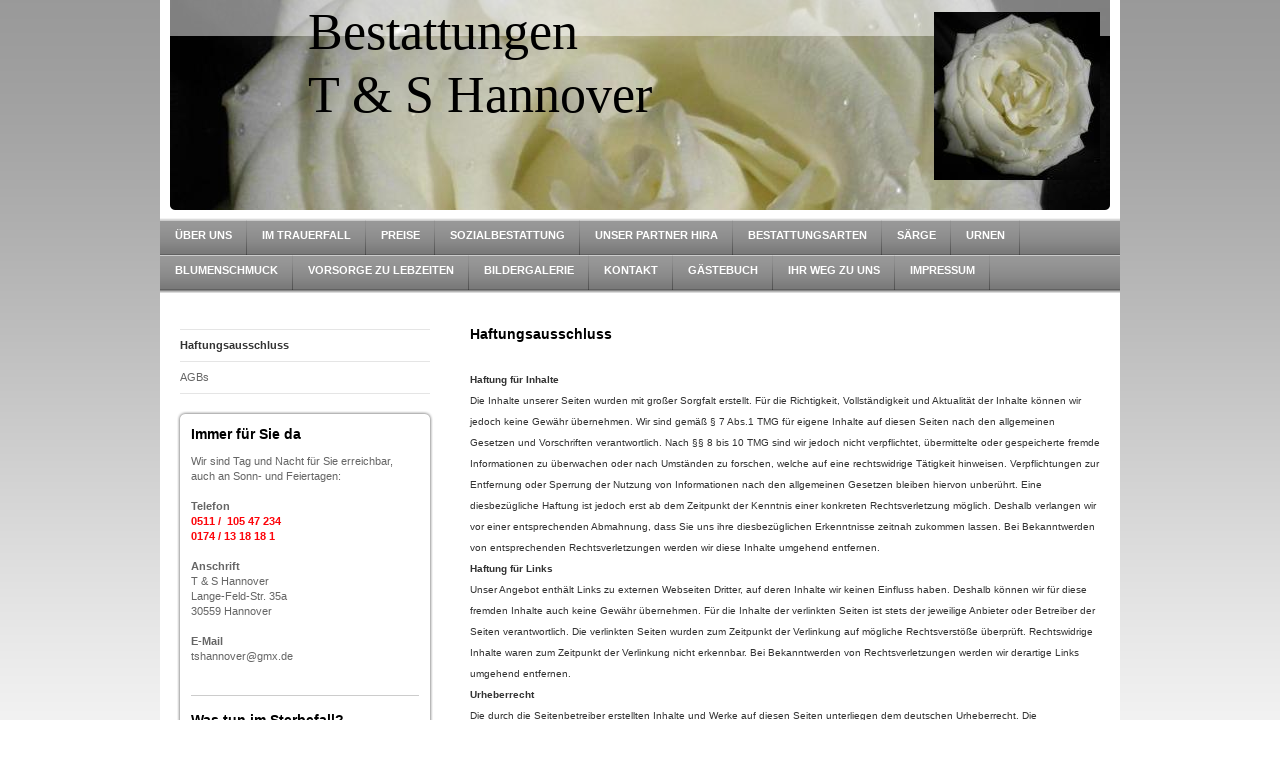

--- FILE ---
content_type: text/html; charset=UTF-8
request_url: https://www.bestattungsinstitut-hannover.com/impressum/haftungsausschluss/
body_size: 7256
content:
<!DOCTYPE html>
<html lang="de"  ><head prefix="og: http://ogp.me/ns# fb: http://ogp.me/ns/fb# business: http://ogp.me/ns/business#">
    <meta http-equiv="Content-Type" content="text/html; charset=utf-8"/>
    <meta name="generator" content="IONOS MyWebsite"/>
        
    <link rel="dns-prefetch" href="//cdn.website-start.de/"/>
    <link rel="dns-prefetch" href="//103.mod.mywebsite-editor.com"/>
    <link rel="dns-prefetch" href="https://103.sb.mywebsite-editor.com/"/>
    <link rel="shortcut icon" href="//cdn.website-start.de/favicon.ico"/>
        <title>Haftungsausschluss - Bestattungsinstitut T &amp; S Hannover</title>
    
    

<meta name="format-detection" content="telephone=no"/>
        <meta name="keywords" content="Familienbetrieb Bestattung, Bestattungen T &amp; S Hannover, Bestattungsunternehmen Hannover, Bestattungsdienst T &amp; S Hannover, Bestattungsarten,"/>
            <meta name="description" content="&amp;nbsp;"/>
            <meta name="robots" content="index,follow"/>
        <link href="https://www.bestattungsinstitut-hannover.com/s/style/layout.css?1707994362" rel="stylesheet" type="text/css"/>
    <link href="https://www.bestattungsinstitut-hannover.com/s/style/main.css?1707994362" rel="stylesheet" type="text/css"/>
    <link href="https://www.bestattungsinstitut-hannover.com/s/style/font.css?1707994362" rel="stylesheet" type="text/css"/>
    <link href="//cdn.website-start.de/app/cdn/min/group/web.css?1763478093678" rel="stylesheet" type="text/css"/>
<link href="//cdn.website-start.de/app/cdn/min/moduleserver/css/de_DE/common,shoppingbasket?1763478093678" rel="stylesheet" type="text/css"/>
    <link href="https://103.sb.mywebsite-editor.com/app/logstate2-css.php?site=183629904&amp;t=1769288662" rel="stylesheet" type="text/css"/>

<script type="text/javascript">
    /* <![CDATA[ */
var stagingMode = '';
    /* ]]> */
</script>
<script src="https://103.sb.mywebsite-editor.com/app/logstate-js.php?site=183629904&amp;t=1769288662"></script>
    <script type="text/javascript">
    /* <![CDATA[ */
    var systemurl = 'https://103.sb.mywebsite-editor.com/';
    var webPath = '/';
    var proxyName = '';
    var webServerName = 'www.bestattungsinstitut-hannover.com';
    var sslServerUrl = 'https://www.bestattungsinstitut-hannover.com';
    var nonSslServerUrl = 'http://www.bestattungsinstitut-hannover.com';
    var webserverProtocol = 'http://';
    var nghScriptsUrlPrefix = '//103.mod.mywebsite-editor.com';
    var sessionNamespace = 'DIY_SB';
    var jimdoData = {
        cdnUrl:  '//cdn.website-start.de/',
        messages: {
            lightBox: {
    image : 'Bild',
    of: 'von'
}

        },
        isTrial: 0,
        pageId: 920115163    };
    var script_basisID = "183629904";

    diy = window.diy || {};
    diy.web = diy.web || {};

        diy.web.jsBaseUrl = "//cdn.website-start.de/s/build/";

    diy.context = diy.context || {};
    diy.context.type = diy.context.type || 'web';
    /* ]]> */
</script>

<script type="text/javascript" src="//cdn.website-start.de/app/cdn/min/group/web.js?1763478093678" crossorigin="anonymous"></script><script type="text/javascript" src="//cdn.website-start.de/s/build/web.bundle.js?1763478093678" crossorigin="anonymous"></script><script src="//cdn.website-start.de/app/cdn/min/moduleserver/js/de_DE/common,shoppingbasket?1763478093678"></script>
<script type="text/javascript" src="https://cdn.website-start.de/proxy/apps/us0gee/resource/dependencies/"></script><script type="text/javascript">
                    if (typeof require !== 'undefined') {
                        require.config({
                            waitSeconds : 10,
                            baseUrl : 'https://cdn.website-start.de/proxy/apps/us0gee/js/'
                        });
                    }
                </script><script type="text/javascript" src="//cdn.website-start.de/app/cdn/min/group/pfcsupport.js?1763478093678" crossorigin="anonymous"></script>    <meta property="og:type" content="business.business"/>
    <meta property="og:url" content="https://www.bestattungsinstitut-hannover.com/impressum/haftungsausschluss/"/>
    <meta property="og:title" content="Haftungsausschluss - Bestattungsinstitut T &amp; S Hannover"/>
            <meta property="og:description" content="&amp;nbsp;"/>
                <meta property="og:image" content="https://www.bestattungsinstitut-hannover.com/s/misc/logo.jpg?t=1769088184"/>
        <meta property="business:contact_data:country_name" content="Deutschland"/>
    
    
    
    
    
    
    
    
</head>


<body class="body diyBgActive  cc-pagemode-default diy-market-de_DE" data-pageid="920115163" id="page-920115163">
    
    <div class="diyw">
        <div id="container">
    <!-- start header -->
    <div id="header">
        <div id="header_round_left"></div>
      <div id="header_round_right"></div>
        
<style type="text/css" media="all">
.diyw div#emotion-header {
        max-width: 940px;
        max-height: 210px;
                background: #ffffff;
    }

.diyw div#emotion-header-title-bg {
    left: 0%;
    top: 9%;
    width: 100%;
    height: 17%;

    background-color: #FFFFFF;
    opacity: 0.50;
    filter: alpha(opacity = 50);
    }
.diyw img#emotion-header-logo {
    left: 81.00%;
    top: 4.24%;
    background: transparent;
            width: 17.66%;
        height: 80.00%;
                border: none;
        padding: 3px;
        }

.diyw div#emotion-header strong#emotion-header-title {
    left: 17%;
    top: 2%;
    color: #000000;
        font: normal normal 52px/120% Georgia, serif;
}

.diyw div#emotion-no-bg-container{
    max-height: 210px;
}

.diyw div#emotion-no-bg-container .emotion-no-bg-height {
    margin-top: 22.34%;
}
</style>
<div id="emotion-header" data-action="loadView" data-params="active" data-imagescount="1">
            <img src="https://www.bestattungsinstitut-hannover.com/s/img/emotionheader.jpg?1345044978.940px.210px" id="emotion-header-img" alt=""/>
            
        <div id="ehSlideshowPlaceholder">
            <div id="ehSlideShow">
                <div class="slide-container">
                                        <div style="background-color: #ffffff">
                            <img src="https://www.bestattungsinstitut-hannover.com/s/img/emotionheader.jpg?1345044978.940px.210px" alt=""/>
                        </div>
                                    </div>
            </div>
        </div>


        <script type="text/javascript">
        //<![CDATA[
                diy.module.emotionHeader.slideShow.init({ slides: [{"url":"https:\/\/www.bestattungsinstitut-hannover.com\/s\/img\/emotionheader.jpg?1345044978.940px.210px","image_alt":"","bgColor":"#ffffff"}] });
        //]]>
        </script>

    
                        <a href="https://www.bestattungsinstitut-hannover.com/">
        
                    <img id="emotion-header-logo" src="https://www.bestattungsinstitut-hannover.com/s/misc/logo.jpg?t=1769088184" alt=""/>
        
                    </a>
            
                  	<div id="emotion-header-title-bg"></div>
    
            <strong id="emotion-header-title" style="text-align: left">Bestattungen
T &amp; S Hannover</strong>
                    <div class="notranslate">
                <svg xmlns="http://www.w3.org/2000/svg" version="1.1" id="emotion-header-title-svg" viewBox="0 0 940 210" preserveAspectRatio="xMinYMin meet"><text style="font-family:Georgia, serif;font-size:52px;font-style:normal;font-weight:normal;fill:#000000;line-height:1.2em;"><tspan x="0" style="text-anchor: start" dy="0.95em">Bestattungen</tspan><tspan x="0" style="text-anchor: start" dy="1.2em">T &amp; S Hannover</tspan></text></svg>
            </div>
            
    
    <script type="text/javascript">
    //<![CDATA[
    (function ($) {
        function enableSvgTitle() {
                        var titleSvg = $('svg#emotion-header-title-svg'),
                titleHtml = $('#emotion-header-title'),
                emoWidthAbs = 940,
                emoHeightAbs = 210,
                offsetParent,
                titlePosition,
                svgBoxWidth,
                svgBoxHeight;

                        if (titleSvg.length && titleHtml.length) {
                offsetParent = titleHtml.offsetParent();
                titlePosition = titleHtml.position();
                svgBoxWidth = titleHtml.width();
                svgBoxHeight = titleHtml.height();

                                titleSvg.get(0).setAttribute('viewBox', '0 0 ' + svgBoxWidth + ' ' + svgBoxHeight);
                titleSvg.css({
                   left: Math.roundTo(100 * titlePosition.left / offsetParent.width(), 3) + '%',
                   top: Math.roundTo(100 * titlePosition.top / offsetParent.height(), 3) + '%',
                   width: Math.roundTo(100 * svgBoxWidth / emoWidthAbs, 3) + '%',
                   height: Math.roundTo(100 * svgBoxHeight / emoHeightAbs, 3) + '%'
                });

                titleHtml.css('visibility','hidden');
                titleSvg.css('visibility','visible');
            }
        }

        
            var posFunc = function($, overrideSize) {
                var elems = [], containerWidth, containerHeight;
                                    elems.push({
                        selector: '#emotion-header-title',
                        overrideSize: true,
                        horPos: 23.18,
                        vertPos: 0                    });
                    lastTitleWidth = $('#emotion-header-title').width();
                                                elems.push({
                    selector: '#emotion-header-title-bg',
                    horPos: 0,
                    vertPos: 0                });
                                
                containerWidth = parseInt('940');
                containerHeight = parseInt('210');

                for (var i = 0; i < elems.length; ++i) {
                    var el = elems[i],
                        $el = $(el.selector),
                        pos = {
                            left: el.horPos,
                            top: el.vertPos
                        };
                    if (!$el.length) continue;
                    var anchorPos = $el.anchorPosition();
                    anchorPos.$container = $('#emotion-header');

                    if (overrideSize === true || el.overrideSize === true) {
                        anchorPos.setContainerSize(containerWidth, containerHeight);
                    } else {
                        anchorPos.setContainerSize(null, null);
                    }

                    var pxPos = anchorPos.fromAnchorPosition(pos),
                        pcPos = anchorPos.toPercentPosition(pxPos);

                    var elPos = {};
                    if (!isNaN(parseFloat(pcPos.top)) && isFinite(pcPos.top)) {
                        elPos.top = pcPos.top + '%';
                    }
                    if (!isNaN(parseFloat(pcPos.left)) && isFinite(pcPos.left)) {
                        elPos.left = pcPos.left + '%';
                    }
                    $el.css(elPos);
                }

                // switch to svg title
                enableSvgTitle();
            };

                        var $emotionImg = jQuery('#emotion-header-img');
            if ($emotionImg.length > 0) {
                // first position the element based on stored size
                posFunc(jQuery, true);

                // trigger reposition using the real size when the element is loaded
                var ehLoadEvTriggered = false;
                $emotionImg.one('load', function(){
                    posFunc(jQuery);
                    ehLoadEvTriggered = true;
                                        diy.module.emotionHeader.slideShow.start();
                                    }).each(function() {
                                        if(this.complete || typeof this.complete === 'undefined') {
                        jQuery(this).load();
                    }
                });

                                noLoadTriggeredTimeoutId = setTimeout(function() {
                    if (!ehLoadEvTriggered) {
                        posFunc(jQuery);
                    }
                    window.clearTimeout(noLoadTriggeredTimeoutId)
                }, 5000);//after 5 seconds
            } else {
                jQuery(function(){
                    posFunc(jQuery);
                });
            }

                        if (jQuery.isBrowser && jQuery.isBrowser.ie8) {
                var longTitleRepositionCalls = 0;
                longTitleRepositionInterval = setInterval(function() {
                    if (lastTitleWidth > 0 && lastTitleWidth != jQuery('#emotion-header-title').width()) {
                        posFunc(jQuery);
                    }
                    longTitleRepositionCalls++;
                    // try this for 5 seconds
                    if (longTitleRepositionCalls === 5) {
                        window.clearInterval(longTitleRepositionInterval);
                    }
                }, 1000);//each 1 second
            }

            }(jQuery));
    //]]>
    </script>

    </div>
 
    </div>
    <!-- end header -->
    <!-- start page -->
    <div id="menu">
        <div id="menu_bg" class="sidecolor">
            <div id="menu_img_bg">
                <div class="webnavigation"><ul id="mainNav1" class="mainNav1"><li class="navTopItemGroup_1"><a data-page-id="918866982" href="https://www.bestattungsinstitut-hannover.com/" class="level_1"><span>Über uns</span></a></li><li class="navTopItemGroup_2"><a data-page-id="918866985" href="https://www.bestattungsinstitut-hannover.com/im-trauerfall-1/" class="level_1"><span>Im Trauerfall</span></a></li><li class="navTopItemGroup_3"><a data-page-id="918867832" href="https://www.bestattungsinstitut-hannover.com/preise/" class="level_1"><span>Preise</span></a></li><li class="navTopItemGroup_4"><a data-page-id="918994610" href="https://www.bestattungsinstitut-hannover.com/sozialbestattung/" class="level_1"><span>Sozialbestattung</span></a></li><li class="navTopItemGroup_5"><a data-page-id="918955079" href="https://www.bestattungsinstitut-hannover.com/unser-partner-hira/" class="level_1"><span>unser Partner HIRA</span></a></li><li class="navTopItemGroup_6"><a data-page-id="919458093" href="https://www.bestattungsinstitut-hannover.com/bestattungsarten/" class="level_1"><span>Bestattungsarten</span></a></li><li class="navTopItemGroup_7"><a data-page-id="918866997" href="https://www.bestattungsinstitut-hannover.com/särge/" class="level_1"><span>Särge</span></a></li><li class="navTopItemGroup_8"><a data-page-id="919458099" href="https://www.bestattungsinstitut-hannover.com/urnen/" class="level_1"><span>Urnen</span></a></li><li class="navTopItemGroup_9"><a data-page-id="920090344" href="https://www.bestattungsinstitut-hannover.com/blumenschmuck/" class="level_1"><span>Blumenschmuck</span></a></li><li class="navTopItemGroup_10"><a data-page-id="919458095" href="https://www.bestattungsinstitut-hannover.com/vorsorge-zu-lebzeiten/" class="level_1"><span>Vorsorge zu Lebzeiten</span></a></li><li class="navTopItemGroup_11"><a data-page-id="918867833" href="https://www.bestattungsinstitut-hannover.com/bildergalerie/" class="level_1"><span>Bildergalerie</span></a></li><li class="navTopItemGroup_12"><a data-page-id="918866998" href="https://www.bestattungsinstitut-hannover.com/kontakt/" class="level_1"><span>Kontakt</span></a></li><li class="navTopItemGroup_13"><a data-page-id="919462750" href="https://www.bestattungsinstitut-hannover.com/gästebuch/" class="level_1"><span>Gästebuch</span></a></li><li class="navTopItemGroup_14"><a data-page-id="918866999" href="https://www.bestattungsinstitut-hannover.com/ihr-weg-zu-uns/" class="level_1"><span>Ihr Weg zu uns</span></a></li><li class="navTopItemGroup_15"><a data-page-id="918867000" href="https://www.bestattungsinstitut-hannover.com/impressum/" class="parent level_1"><span>Impressum</span></a></li></ul></div><div class="clearall"></div>
          </div>
        </div>
    </div>
    <div id="page">
        <div id="left_column">
            <div id="navigation"><div class="webnavigation"><ul id="mainNav2" class="mainNav2"><li class="navTopItemGroup_0"><a data-page-id="920115163" href="https://www.bestattungsinstitut-hannover.com/impressum/haftungsausschluss/" class="current level_2"><span>Haftungsausschluss</span></a></li><li class="navTopItemGroup_0"><a data-page-id="920115164" href="https://www.bestattungsinstitut-hannover.com/impressum/agbs/" class="level_2"><span>AGBs</span></a></li></ul></div></div>
            <!-- start sidebar -->
            <div id="sidebar"><span class="sb_background top"></span><span class="sb_background center"><div id="matrix_1023373755" class="sortable-matrix" data-matrixId="1023373755"><div class="n module-type-header diyfeLiveArea "> <h1><span class="diyfeDecoration">Immer für Sie da</span></h1> </div><div class="n module-type-text diyfeLiveArea "> <p>Wir sind Tag und Nacht für Sie erreichbar, auch an Sonn- und Feiertagen:</p>
<p> </p>
<p><strong>Telefon</strong>﻿</p>
<p><span style="color: #fd040a;"><strong>0511 /  105 47 234</strong></span></p>
<p style="text-align: left;"><span style="color: #fd040a;"><strong>0174 / 13 18 18 1</strong></span></p>
<p> </p>
<p><strong>Anschrift</strong></p>
<p style="text-align: left;">T &amp; S Hannover <br/>
Lange-Feld-Str. 35a<br/>
30559 Hannover</p>
<p> </p>
<p><strong>E-Mail</strong><br/>
tshannover@gmx.de</p>
<p> </p> </div><div class="n module-type-hr diyfeLiveArea "> <div style="padding: 0px 0px">
    <div class="hr"></div>
</div>
 </div><div class="n module-type-header diyfeLiveArea "> <h1><span class="diyfeDecoration">Was tun im Sterbefall?</span></h1> </div><div class="n module-type-text diyfeLiveArea "> <p>Bitte verständigen Sie umgehend den ärztlichen Notdienst, sobald ein Sterbefall eingetreten ist.</p>
<p><a href="https://www.bestattungsinstitut-hannover.com/im-trauerfall-1/">Details</a></p> </div><div class="n module-type-htmlCode diyfeLiveArea "> <div class="mediumScreenDisabled"><script type="text/javascript">if (window.jQuery) {window.jQuery_1and1 = window.jQuery;}</script><iframe id="bestattungen-de-widget" style="margin:20px 0px 10px 34px" src="http://www.bestattungen.de/bestattersuche/niedersachsen/hannover-region/t-s-hannover-ug/widget.html" name="Bestattungen.de Widget" scrolling="no" frameborder="0" height="130" width="162"></iframe><script type="text/javascript">if (window.jQuery_1and1) {window.jQuery = window.jQuery_1and1;}</script></div> </div></div></span><span class="sb_background bottom"></span></div>
            <!-- end sidebar -->
        </div>
        <!-- start content -->
        <div id="content">
        <div id="content_area">
        	<div id="content_start"></div>
        	
        
        <div id="matrix_1024627179" class="sortable-matrix" data-matrixId="1024627179"><div class="n module-type-header diyfeLiveArea "> <h1><span class="diyfeDecoration">Haftungsausschluss</span></h1> </div><div class="n module-type-text diyfeLiveArea "> <p>﻿</p>
<p style="border-width: initial; border-color: initial; border-image: initial; line-height: 0.53cm; border-style: none; padding: 0cm;" align="left"><span style="color: #333333;"><span style="font-family: 'Droid Serif', arial, serif;"><span style="font-size: 10px;"><strong>Haftung für Inhalte</strong></span></span></span></p>
<p style="border-width: initial; border-color: initial; border-image: initial; line-height: 0.53cm; border-style: none; padding: 0cm;" align="left"><span style="color: #333333;"><span style="font-size: 10px;"><span style="font-family: 'Droid Serif', arial, serif;">Die Inhalte unserer Seiten wurden mit großer Sorgfalt erstellt. Für die Richtigkeit, Vollständigkeit und Aktualität der
Inhalte können wir jedoch keine Gewähr übernehmen. Wir sind gemäß § 7 Abs.1 TMG für eigene Inhalte auf diesen Seiten nach den allgemeinen Gesetzen und Vorschriften verantwortlich. Nach §§ 8 bis 10
TMG sind wir jedoch nicht verpflichtet, übermittelte oder gespeicherte fremde Informationen zu überwachen oder nach Umständen zu forschen, welche auf eine rechtswidrige Tätigkeit hinweisen.
Verpflichtungen zur Entfernung oder Sperrung der Nutzung von Informationen nach den allgemeinen Gesetzen bleiben hiervon unberührt. Eine diesbezügliche Haftung ist jedoch erst ab dem Zeitpunkt der
Kenntnis einer konkreten Rechtsverletzung möglich. Deshalb verlangen wir vor einer entsprechenden Abmahnung, dass Sie uns ihre diesbezüglichen Erkenntnisse zeitnah zukommen lassen. Bei Bekanntwerden
von entsprechenden Rechtsverletzungen werden wir diese Inhalte umgehend entfernen.<br/></span><span style="font-family: 'Droid Serif', arial, serif;"><strong>Haftung für
Links</strong></span><span style="font-family: 'Droid Serif', arial, serif;"><br/>
Unser Angebot enthält Links zu externen Webseiten Dritter, auf deren Inhalte wir keinen Einfluss haben. Deshalb können wir für diese fremden Inhalte auch keine Gewähr übernehmen. Für die Inhalte der
verlinkten Seiten ist stets der jeweilige Anbieter oder Betreiber der Seiten verantwortlich. Die verlinkten Seiten wurden zum Zeitpunkt der Verlinkung auf mögliche Rechtsverstöße überprüft.
Rechtswidrige Inhalte waren zum Zeitpunkt der Verlinkung nicht erkennbar. Bei Bekanntwerden von Rechtsverletzungen werden wir derartige Links umgehend entfernen.<br/></span><span style="font-family: 'Droid Serif', arial, serif;"><strong>Urheberrecht</strong></span><span style="font-family: 'Droid Serif', arial, serif;"><br/>
Die durch die Seitenbetreiber erstellten Inhalte und Werke auf diesen Seiten unterliegen dem deutschen Urheberrecht. Die Vervielfältigung, Bearbeitung, Verbreitung und jede Art der Verwertung
außerhalb der Grenzen des Urheberrechtes bedürfen der schriftlichen Zustimmung des jeweiligen Autors bzw. Erstellers. Downloads und Kopien dieser Seite sind nur für den privaten, nicht kommerziellen
Gebrauch gestattet. Soweit die Inhalte auf dieser Seite nicht vom Betreiber erstellt wurden, werden die Urheberrechte Dritter beachtet. Insbesondere werden Inhalte Dritter als solche gekennzeichnet.
Sollten Sie trotzdem auf eine Urheberrechtsverletzung aufmerksam werden, bitten wir um einen entsprechenden Hinweis. Bei Bekanntwerden von Rechtsverletzungen werden wir derartige Inhalte umgehend
entfernen.</span></span></span></p>
<p style="border-width: initial; border-color: initial; border-image: initial; line-height: 0.53cm; border-style: none; padding: 0cm;" align="left"><span style="color: #333333;"><span style="font-size: 10px;"><span style="font-family: 'Droid Serif', arial, serif;"><strong>Datenschutz</strong></span><span style="font-family: 'Droid Serif', arial, serif;"><br/>
Die Nutzung unserer Webseite ist in der Regel ohne Angabe personenbezogener Daten möglich. Soweit auf unseren Seiten personenbezogene Daten (beispielsweise Name, Anschrift oder eMail-Adressen)
erhoben werden, erfolgt dies, soweit möglich, stets auf freiwilliger Basis. Diese Daten werden ohne Ihre ausdrückliche Zustimmung nicht an Dritte weitergegeben.<br/>
Der Nutzung von im Rahmen der Impressumspflicht veröffentlichten Kontaktdaten durch Dritte zur Übersendung von nicht ausdrücklich angeforderter Werbung und Informationsmaterialien wird hiermit
ausdrücklich widersprochen. Die Betreiber der Seiten behalten sich ausdrücklich rechtliche Schritte im Falle der unverlangten Zusendung von Werbeinformationen, etwa durch Spam-Mails,
vor.</span></span></span></p>
<p style="border-width: initial; border-color: initial; border-image: initial; line-height: 0.53cm; border-style: none; padding: 0cm;" align="left"><span style="color: #333333;"><span style="font-family: 'Droid Serif', arial, serif;"><span style="font-size: 10px;">Durch die Nutzung dieser Website erklären Sie sich mit der Bearbeitung der über Sie erhobenen Daten durch uns oder unseren
Server einverstanden.</span></span></span></p>
<p style="margin-bottom: 0cm;"> </p> </div></div>
        
        
        </div></div>
        <!-- end content -->
    </div>
    <!-- end page -->
    <div class="clearall"></div>
    <!-- start footer -->
    <div id="footer"><div id="contentfooter">
    <div class="leftrow">
                    <a rel="nofollow" href="javascript:PopupFenster('https://www.bestattungsinstitut-hannover.com/impressum/haftungsausschluss/?print=1');"><img class="inline" height="14" width="18" src="//cdn.website-start.de/s/img/cc/printer.gif" alt=""/>Druckversion</a> <span class="footer-separator">|</span>
                <a href="https://www.bestattungsinstitut-hannover.com/sitemap/">Sitemap</a>
                        <br/> © T &amp; S Hannover UG<br/>
<br/>
Diese Homepage wurde mit <a rel="nofollow" href="https://www.ionos.de/websites/homepage-erstellen" target="_blank">IONOS MyWebsite</a> erstellt.
            </div>
    <script type="text/javascript">
        window.diy.ux.Captcha.locales = {
            generateNewCode: 'Neuen Code generieren',
            enterCode: 'Bitte geben Sie den Code ein'
        };
        window.diy.ux.Cap2.locales = {
            generateNewCode: 'Neuen Code generieren',
            enterCode: 'Bitte geben Sie den Code ein'
        };
    </script>
    <div class="rightrow">
                    <span class="loggedout">
                <a rel="nofollow" id="login" href="https://login.1and1-editor.com/183629904/www.bestattungsinstitut-hannover.com/de?pageId=920115163">
                    Login                </a>
            </span>
                <p><a class="diyw switchViewWeb" href="javascript:switchView('desktop');">Webansicht</a><a class="diyw switchViewMobile" href="javascript:switchView('mobile');">Mobile-Ansicht</a></p>
                <span class="loggedin">
            <a rel="nofollow" id="logout" href="https://103.sb.mywebsite-editor.com/app/cms/logout.php">Logout</a> <span class="footer-separator">|</span>
            <a rel="nofollow" id="edit" href="https://103.sb.mywebsite-editor.com/app/183629904/920115163/">Seite bearbeiten</a>
        </span>
    </div>
</div>
            <div id="loginbox" class="hidden">
                <script type="text/javascript">
                    /* <![CDATA[ */
                    function forgotpw_popup() {
                        var url = 'https://passwort.1und1.de/xml/request/RequestStart';
                        fenster = window.open(url, "fenster1", "width=600,height=400,status=yes,scrollbars=yes,resizable=yes");
                        // IE8 doesn't return the window reference instantly or at all.
                        // It may appear the call failed and fenster is null
                        if (fenster && fenster.focus) {
                            fenster.focus();
                        }
                    }
                    /* ]]> */
                </script>
                                <img class="logo" src="//cdn.website-start.de/s/img/logo.gif" alt="IONOS" title="IONOS"/>

                <div id="loginboxOuter"></div>
            </div>
        
</div>
    <!-- end footer -->
</div>
<div id="container_ende">
    <div id="container_rounded_left"></div><div id="container_rounded_center"></div><div id="container_rounded_right"></div>
</div>
<div id="background"></div>    </div>

    
    </body>


<!-- rendered at Thu, 22 Jan 2026 14:23:04 +0100 -->
</html>
